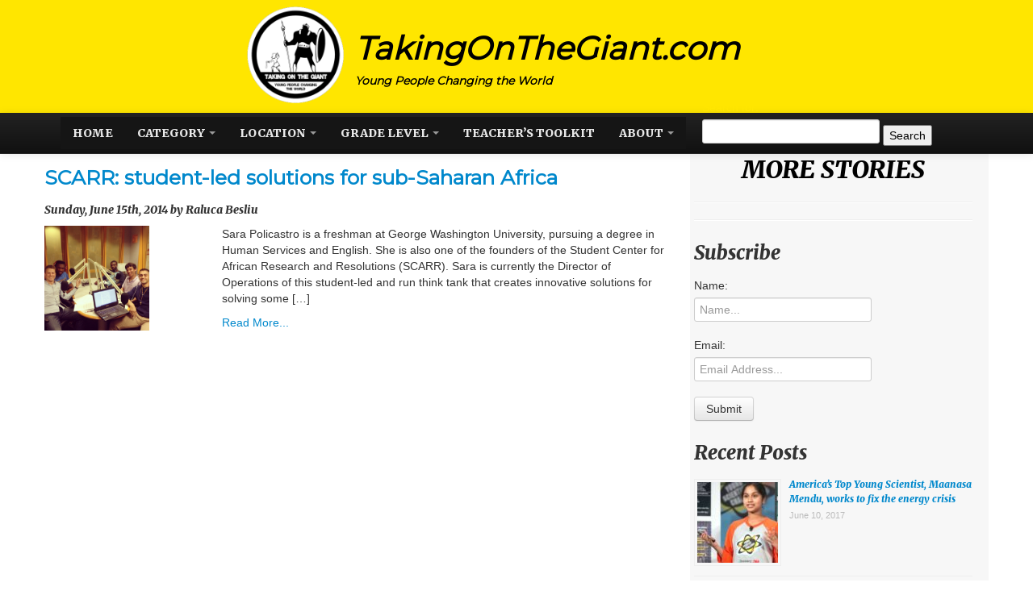

--- FILE ---
content_type: text/html; charset=UTF-8
request_url: http://www.takingonthegiant.com/tag/sub-sahara/
body_size: 10608
content:
<!DOCTYPE html>
<html>  

<head>
    <!--Below comment is the Alexa Verification id please do not delete-->
    <!--g5O88tfn8qk_aY-gbsyxx8kN5oI-->

    <link href='https://fonts.googleapis.com/css?family=Sigmar+One' rel='stylesheet' type='text/css'>
    <meta charset="utf-8">
    <title>Taking On The Giant</title>
    <meta name="viewport" content="width=device-width, initial-scale=5.0">

    <!-- Le styles -->
    <link href="http://www.takingonthegiant.com/wp-content/themes/wpbootstrap/style.css" rel="stylesheet">


    <!-- Le HTML5 shim, for IE6-8 support of HTML5 elements -->
    <!--[if lt IE 9]>
      <script src="https://html5shim.googlecode.com/svn/trunk/html5.js"></script>
    <![endif]-->
	

        <link rel='dns-prefetch' href='//s.w.org' />
<link rel="alternate" type="application/rss+xml" title="Taking on the Giant &raquo; Sub-Sahara Tag Feed" href="https://www.takingonthegiant.com/tag/sub-sahara/feed/" />
		<script type="text/javascript">
			window._wpemojiSettings = {"baseUrl":"https:\/\/s.w.org\/images\/core\/emoji\/13.0.1\/72x72\/","ext":".png","svgUrl":"https:\/\/s.w.org\/images\/core\/emoji\/13.0.1\/svg\/","svgExt":".svg","source":{"concatemoji":"http:\/\/www.takingonthegiant.com\/wp-includes\/js\/wp-emoji-release.min.js?ver=5.6.16"}};
			!function(e,a,t){var n,r,o,i=a.createElement("canvas"),p=i.getContext&&i.getContext("2d");function s(e,t){var a=String.fromCharCode;p.clearRect(0,0,i.width,i.height),p.fillText(a.apply(this,e),0,0);e=i.toDataURL();return p.clearRect(0,0,i.width,i.height),p.fillText(a.apply(this,t),0,0),e===i.toDataURL()}function c(e){var t=a.createElement("script");t.src=e,t.defer=t.type="text/javascript",a.getElementsByTagName("head")[0].appendChild(t)}for(o=Array("flag","emoji"),t.supports={everything:!0,everythingExceptFlag:!0},r=0;r<o.length;r++)t.supports[o[r]]=function(e){if(!p||!p.fillText)return!1;switch(p.textBaseline="top",p.font="600 32px Arial",e){case"flag":return s([127987,65039,8205,9895,65039],[127987,65039,8203,9895,65039])?!1:!s([55356,56826,55356,56819],[55356,56826,8203,55356,56819])&&!s([55356,57332,56128,56423,56128,56418,56128,56421,56128,56430,56128,56423,56128,56447],[55356,57332,8203,56128,56423,8203,56128,56418,8203,56128,56421,8203,56128,56430,8203,56128,56423,8203,56128,56447]);case"emoji":return!s([55357,56424,8205,55356,57212],[55357,56424,8203,55356,57212])}return!1}(o[r]),t.supports.everything=t.supports.everything&&t.supports[o[r]],"flag"!==o[r]&&(t.supports.everythingExceptFlag=t.supports.everythingExceptFlag&&t.supports[o[r]]);t.supports.everythingExceptFlag=t.supports.everythingExceptFlag&&!t.supports.flag,t.DOMReady=!1,t.readyCallback=function(){t.DOMReady=!0},t.supports.everything||(n=function(){t.readyCallback()},a.addEventListener?(a.addEventListener("DOMContentLoaded",n,!1),e.addEventListener("load",n,!1)):(e.attachEvent("onload",n),a.attachEvent("onreadystatechange",function(){"complete"===a.readyState&&t.readyCallback()})),(n=t.source||{}).concatemoji?c(n.concatemoji):n.wpemoji&&n.twemoji&&(c(n.twemoji),c(n.wpemoji)))}(window,document,window._wpemojiSettings);
		</script>
		<style type="text/css">
img.wp-smiley,
img.emoji {
	display: inline !important;
	border: none !important;
	box-shadow: none !important;
	height: 1em !important;
	width: 1em !important;
	margin: 0 .07em !important;
	vertical-align: -0.1em !important;
	background: none !important;
	padding: 0 !important;
}
</style>
	<link rel='stylesheet' id='wp-block-library-css'  href='http://www.takingonthegiant.com/wp-includes/css/dist/block-library/style.min.css?ver=5.6.16' type='text/css' media='all' />
<link rel='stylesheet' id='rs-plugin-settings-css'  href='http://www.takingonthegiant.com/wp-content/plugins/revslider-old/public/assets/css/rs6.css?ver=6.4.2' type='text/css' media='all' />
<style id='rs-plugin-settings-inline-css' type='text/css'>
#rs-demo-id {}
</style>
<script type='text/javascript' src='http://www.takingonthegiant.com/wp-includes/js/jquery/jquery.min.js?ver=3.5.1' id='jquery-core-js'></script>
<script type='text/javascript' src='http://www.takingonthegiant.com/wp-includes/js/jquery/jquery-migrate.min.js?ver=3.3.2' id='jquery-migrate-js'></script>
<script type='text/javascript' src='http://www.takingonthegiant.com/wp-content/themes/wpbootstrap/bootstrap/js/bootstrap.js?ver=5.6.16' id='custom-script-js'></script>
<link rel="https://api.w.org/" href="https://www.takingonthegiant.com/wp-json/" /><link rel="alternate" type="application/json" href="https://www.takingonthegiant.com/wp-json/wp/v2/tags/688" /><link rel="EditURI" type="application/rsd+xml" title="RSD" href="https://www.takingonthegiant.com/xmlrpc.php?rsd" />
<link rel="wlwmanifest" type="application/wlwmanifest+xml" href="http://www.takingonthegiant.com/wp-includes/wlwmanifest.xml" /> 
<meta name="generator" content="WordPress 5.6.16" />
<style>.addtoany_subscribe img{border:0;}</style>
<meta name="generator" content="Powered by Slider Revolution 6.4.2 - responsive, Mobile-Friendly Slider Plugin for WordPress with comfortable drag and drop interface." />
<script type="text/javascript">function setREVStartSize(e){
			//window.requestAnimationFrame(function() {				 
				window.RSIW = window.RSIW===undefined ? window.innerWidth : window.RSIW;	
				window.RSIH = window.RSIH===undefined ? window.innerHeight : window.RSIH;	
				try {								
					var pw = document.getElementById(e.c).parentNode.offsetWidth,
						newh;
					pw = pw===0 || isNaN(pw) ? window.RSIW : pw;
					e.tabw = e.tabw===undefined ? 0 : parseInt(e.tabw);
					e.thumbw = e.thumbw===undefined ? 0 : parseInt(e.thumbw);
					e.tabh = e.tabh===undefined ? 0 : parseInt(e.tabh);
					e.thumbh = e.thumbh===undefined ? 0 : parseInt(e.thumbh);
					e.tabhide = e.tabhide===undefined ? 0 : parseInt(e.tabhide);
					e.thumbhide = e.thumbhide===undefined ? 0 : parseInt(e.thumbhide);
					e.mh = e.mh===undefined || e.mh=="" || e.mh==="auto" ? 0 : parseInt(e.mh,0);		
					if(e.layout==="fullscreen" || e.l==="fullscreen") 						
						newh = Math.max(e.mh,window.RSIH);					
					else{					
						e.gw = Array.isArray(e.gw) ? e.gw : [e.gw];
						for (var i in e.rl) if (e.gw[i]===undefined || e.gw[i]===0) e.gw[i] = e.gw[i-1];					
						e.gh = e.el===undefined || e.el==="" || (Array.isArray(e.el) && e.el.length==0)? e.gh : e.el;
						e.gh = Array.isArray(e.gh) ? e.gh : [e.gh];
						for (var i in e.rl) if (e.gh[i]===undefined || e.gh[i]===0) e.gh[i] = e.gh[i-1];
											
						var nl = new Array(e.rl.length),
							ix = 0,						
							sl;					
						e.tabw = e.tabhide>=pw ? 0 : e.tabw;
						e.thumbw = e.thumbhide>=pw ? 0 : e.thumbw;
						e.tabh = e.tabhide>=pw ? 0 : e.tabh;
						e.thumbh = e.thumbhide>=pw ? 0 : e.thumbh;					
						for (var i in e.rl) nl[i] = e.rl[i]<window.RSIW ? 0 : e.rl[i];
						sl = nl[0];									
						for (var i in nl) if (sl>nl[i] && nl[i]>0) { sl = nl[i]; ix=i;}															
						var m = pw>(e.gw[ix]+e.tabw+e.thumbw) ? 1 : (pw-(e.tabw+e.thumbw)) / (e.gw[ix]);					
						newh =  (e.gh[ix] * m) + (e.tabh + e.thumbh);
					}				
					if(window.rs_init_css===undefined) window.rs_init_css = document.head.appendChild(document.createElement("style"));					
					document.getElementById(e.c).height = newh+"px";
					window.rs_init_css.innerHTML += "#"+e.c+"_wrapper { height: "+newh+"px }";				
				} catch(e){
					console.log("Failure at Presize of Slider:" + e)
				}					   
			//});
		  };</script>
		<style type="text/css" id="wp-custom-css">
			.btn-primary:hover, .btn-primary:active, .btn-primary.active, .btn-primary.disabled, .btn-primary[disabled] {
    color: #ffffff;
    background-color: #;
    *: ;
    background-color: #ffffff;
	display: none
}		</style>
		

  </head>
  <body>
  <div class="navbar navbar-inverse navbar-fixed-top" style="padding-top: 0px; margin-top: -10px;">
	<div class="headline" style="padding-top: 10px;">
	<div style="margin: auto; width: 700px;" class="top_mobile">
		<div style="float: left; width: 150px;" class="t_mobile">
		<img src="https://www.takingonthegiant.com/wp-content/uploads/2013/10/logo-1.png" style="width: 90%;" style="logo_main"/></div><div style="float: left; width: 70%; color: black; margin-top: 30px; text-align: left;margin-bottom: 0px; text-decoration: none;"><h1 style="font-family: 'Montserrat', sans-serif; text-decoration: none; font-size: 40px;" class="text_logo">TakingOnTheGiant.com</h1>
<h5 style="text-align: left; color: black;font-family: 'Montserrat', sans-serif;">Young People Changing the World</h5></div>
</div>
</div>
    <div class="navbar-inner" style="padding-bottom: 10px;">
      <div class="container">
        <a class="brand" href="http://www.takingonthegiant.com"></a>
        <div class="nav-collapse collapse">
          <ul id="ul_a" class="nav" style="color: white; margin-top: 5px;">

              <!--<li class="page_item page-item-1679"><a href="https://www.takingonthegiant.com/11th-international-youth-conference-european-values-for-the-future-of-see-countries/">11th International Youth Conference “European Values for the Future of SEE Countries&#8221;</a></li>
<li class="page_item page-item-4139"><a href="https://www.takingonthegiant.com/about-2/">About</a></li>
<li class="page_item page-item-3041"><a href="https://www.takingonthegiant.com/asia/">Asia</a></li>
<li class="page_item page-item-3209"><a href="https://www.takingonthegiant.com/common-core-quizzes/">Common Core Curriculum Project with quizzes linked to CCSS</a></li>
<li class="page_item page-item-1098"><a href="https://www.takingonthegiant.com/contact-us/">Contact Us</a></li>
<li class="page_item page-item-1111 page_item_has_children"><a href="https://www.takingonthegiant.com/contests/">Contests</a>
<ul class='children'>
	<li class="page_item page-item-1483"><a href="https://www.takingonthegiant.com/contests/our-continent-our-future-photo-and-essay-contest/">“Our Continent, Our Future” Photo and Essay Contest</a></li>
	<li class="page_item page-item-2690"><a href="https://www.takingonthegiant.com/contests/arts-contests-competitions/">Arts Contests and Competitions</a></li>
	<li class="page_item page-item-1475"><a href="https://www.takingonthegiant.com/contests/ashoka-youth-venture/">Ashoka Youth Venture</a></li>
	<li class="page_item page-item-1492"><a href="https://www.takingonthegiant.com/contests/college-social-innovator-contest/">College Social Innovator Contest</a></li>
	<li class="page_item page-item-1458"><a href="https://www.takingonthegiant.com/contests/contests-2/">Contests</a></li>
	<li class="page_item page-item-1481"><a href="https://www.takingonthegiant.com/contests/european-youth-award/">European Youth Award</a></li>
	<li class="page_item page-item-1464"><a href="https://www.takingonthegiant.com/contests/icaap11-call-for-abstracts/">ICAAP11-CALL FOR ABSTRACTS</a></li>
	<li class="page_item page-item-1485"><a href="https://www.takingonthegiant.com/contests/international-essay-contest-for-young-people/">International Essay Contest for Young People</a></li>
	<li class="page_item page-item-1479"><a href="https://www.takingonthegiant.com/contests/microsofts-cybersecurity-2020-student-essay-contest/">Microsoft&#8217;s Cybersecurity 2020. Student Essay Contest</a></li>
	<li class="page_item page-item-1494"><a href="https://www.takingonthegiant.com/contests/mozilla-firefox-challenge-for-social-and-humanitarian-causes/">Mozilla Firefox Challenge for Social and Humanitarian Causes</a></li>
	<li class="page_item page-item-1468"><a href="https://www.takingonthegiant.com/contests/orange-african-social-venture-prize-2013/">ORANGE AFRICAN SOCIAL VENTURE PRIZE 2013</a></li>
	<li class="page_item page-item-1473"><a href="https://www.takingonthegiant.com/contests/the-global-student-entrepreneur-awards-gsea-program/">The Global Student Entrepreneur Awards (GSEA) Program</a></li>
	<li class="page_item page-item-1489"><a href="https://www.takingonthegiant.com/contests/the-international-childrens-peace-prize/">The International Children’s Peace Prize</a></li>
	<li class="page_item page-item-1496"><a href="https://www.takingonthegiant.com/contests/under-30-ceo-awards/">Under 30 CEO Awards</a></li>
	<li class="page_item page-item-1487"><a href="https://www.takingonthegiant.com/contests/youth-venture-summit-at-mit/">Youth Venture Summit at MIT</a></li>
</ul>
</li>
<li class="page_item page-item-3880"><a href="https://www.takingonthegiant.com/curriculum-guide-cecilia-cassini-youngest-fashion-designer-us/">Curriculum guide for Cecilia Cassini, youngest fashion designer in US</a></li>
<li class="page_item page-item-3853"><a href="https://www.takingonthegiant.com/curriculum-guide-claudette-colvin/">Curriculum Guide for Claudette Colvin</a></li>
<li class="page_item page-item-3638"><a href="https://www.takingonthegiant.com/curriculum-guide-kelvin-doe-made-radio-station-trash/">Curriculum guide for Kelvin Doe who made a radio station from trash</a></li>
<li class="page_item page-item-3617"><a href="https://www.takingonthegiant.com/curriculum-including-quiz-story-harnoor-gill/">Curriculum including quiz for story about Harnoor Gill</a></li>
<li class="page_item page-item-2503"><a href="https://www.takingonthegiant.com/entrepreneurship/">Entrepreneurship</a></li>
<li class="page_item page-item-2499"><a href="https://www.takingonthegiant.com/essay-contests/">Essay Contests</a></li>
<li class="page_item page-item-2522"><a href="https://www.takingonthegiant.com/europe/">Europe</a></li>
<li class="page_item page-item-3340"><a href="https://www.takingonthegiant.com/example-1-common-core-quiz-linked-standard/">Example #1 Common Core Quiz linked to standard (Claudette Colvin)</a></li>
<li class="page_item page-item-3348"><a href="https://www.takingonthegiant.com/example-2-common-core-quiz-linked-standards-claudette-colvin/">Example #2: Common Core quiz linked to standards (Claudette Colvin)</a></li>
<li class="page_item page-item-3376"><a href="https://www.takingonthegiant.com/example-3-common-core-quiz-debate-moderator-media-plus-reading/">Example #3: Common Core quiz (Debate moderator) media plus reading</a></li>
<li class="page_item page-item-3379"><a href="https://www.takingonthegiant.com/example-4-common-core-quiz-kelvin-doe/">Example #4: Common Core Quiz (Kelvin Doe)</a></li>
<li class="page_item page-item-2282"><a href="https://www.takingonthegiant.com/jolie-transcript-with-malala/">Jolie Transcript with Malala</a></li>
<li class="page_item page-item-2277"><a href="https://www.takingonthegiant.com/lesson-plan-for-unit-on-heros-and-legends/">LESSON PLAN for UNIT on HEROS and LEGENDS</a></li>
<li class="page_item page-item-2531"><a href="https://www.takingonthegiant.com/lesson-plans/">Lesson Plans</a></li>
<li class="page_item page-item-3623"><a href="https://www.takingonthegiant.com/middle-school-curriculum-guide-story-harnoor-gill/">Middle School Curriculum guide for story about Harnoor Gill</a></li>
<li class="page_item page-item-3647"><a href="https://www.takingonthegiant.com/middle-school-curriculum-guide-story-kelvin-doe/">Middle School Curriculum guide for story about Kelvin Doe</a></li>
<li class="page_item page-item-2511"><a href="https://www.takingonthegiant.com/north-america/">North America</a></li>
<li class="page_item page-item-1078"><a href="https://www.takingonthegiant.com/partnerships/">Partnerships</a></li>
<li class="page_item page-item-2505"><a href="https://www.takingonthegiant.com/political-and-social-causes/">Political and Social Causes</a></li>
<li class="page_item page-item-5436 current_page_parent"><a href="https://www.takingonthegiant.com/posts/">Posts</a></li>
<li class="page_item page-item-3066"><a href="https://www.takingonthegiant.com/posts-category/">Posts by Category</a></li>
<li class="page_item page-item-3911"><a href="https://www.takingonthegiant.com/posts-grade-level/">Posts by grade level</a></li>
<li class="page_item page-item-3028"><a href="https://www.takingonthegiant.com/location/">Posts by Location</a></li>
<li class="page_item page-item-3039"><a href="https://www.takingonthegiant.com/africa/">Posts by Location</a></li>
<li class="page_item page-item-1593"><a href="https://www.takingonthegiant.com/roma-access-program-to-fund-training-for-roma-youth/">Roma Access Program to fund training for Roma youth</a></li>
<li class="page_item page-item-2501"><a href="https://www.takingonthegiant.com/sciences/">Sciences</a></li>
<li class="page_item page-item-5367"><a href="https://www.takingonthegiant.com/search/">Search</a></li>
<li class="page_item page-item-3791"><a href="https://www.takingonthegiant.com/short-video-explaining-common-core/">Short video explaining Common Core</a></li>
<li class="page_item page-item-2514"><a href="https://www.takingonthegiant.com/south-america/">South America</a></li>
<li class="page_item page-item-1081"><a href="https://www.takingonthegiant.com/staff-2/">Staff</a></li>
<li class="page_item page-item-1112"><a href="https://www.takingonthegiant.com/contributors/">Submissions</a></li>
<li class="page_item page-item-2978"><a href="https://www.takingonthegiant.com/subscribe/">Subscribe</a></li>
<li class="page_item page-item-2360"><a href="https://www.takingonthegiant.com/">Taking On The Giant</a></li>
<li class="page_item page-item-3869"><a href="https://www.takingonthegiant.com/quiz-video-page/">TakingOnTheGiant.com Quiz video page- Cecilia Cassina</a></li>
<li class="page_item page-item-3901"><a href="https://www.takingonthegiant.com/takingonthegiant-com-quiz-video-kelvin-doe/">TakingOnTheGiant.com Quiz video- Kelvin Doe</a></li>
<li class="page_item page-item-4001"><a href="https://www.takingonthegiant.com/teacher-guide-hannah-taylor/">Teacher Guide for Hannah Taylor</a></li>
<li class="page_item page-item-3998"><a href="https://www.takingonthegiant.com/teacher-guide-mo-bridges/">Teacher Guide for Mo Bridges</a></li>
<li class="page_item page-item-3991"><a href="https://www.takingonthegiant.com/teachers-guide-louis-braille/">Teacher&#8217;s Guide for Louis Braille</a></li>
<li class="page_item page-item-3988"><a href="https://www.takingonthegiant.com/teachers-guide-ryan-hreljac/">Teacher&#8217;s Guide for Ryan Hreljac</a></li>
<li class="page_item page-item-4130"><a href="https://www.takingonthegiant.com/teachers-toolkit-2/">Teacher&#8217;s Toolkit</a></li>
<li class="page_item page-item-1094"><a href="https://www.takingonthegiant.com/teachers-toolkit/">Teachers&#8217; Toolkit</a></li>
<li class="page_item page-item-2524"><a href="https://www.takingonthegiant.com/the-middle-east/">The Middle East</a></li>
<li class="page_item page-item-1172 page_item_has_children"><a href="https://www.takingonthegiant.com/trainings/">Trainings</a>
<ul class='children'>
	<li class="page_item page-item-1526"><a href="https://www.takingonthegiant.com/trainings/apl-education-program/">APL Education Program</a></li>
	<li class="page_item page-item-1528"><a href="https://www.takingonthegiant.com/trainings/asean-leaders-fostering-program/">ASEAN Leaders Fostering Program</a></li>
	<li class="page_item page-item-1540"><a href="https://www.takingonthegiant.com/trainings/child-and-youth-institute/">Child and Youth Institute</a></li>
	<li class="page_item page-item-1534"><a href="https://www.takingonthegiant.com/trainings/fgis-summer-course-in-kosovo/">FGI’s Summer Course in Kosovo</a></li>
	<li class="page_item page-item-1524"><a href="https://www.takingonthegiant.com/trainings/global-scholars-program/">Global Scholars Program</a></li>
	<li class="page_item page-item-1548"><a href="https://www.takingonthegiant.com/trainings/international-summer-camp-and-workshop-in-palestine/">International Summer Camp and Workshop in Palestine</a></li>
	<li class="page_item page-item-1538"><a href="https://www.takingonthegiant.com/trainings/international-workshop-on-youth-initiative-leadership-and-entrepreneurial-development-finland/">International Workshop on Youth Initiative, Leadership and Entrepreneurial Development, Finland</a></li>
	<li class="page_item page-item-1544"><a href="https://www.takingonthegiant.com/trainings/international-world-wide-web-conference/">International World Wide Web Conference</a></li>
	<li class="page_item page-item-1530"><a href="https://www.takingonthegiant.com/trainings/kosovo-summer-program/">Kosovo Summer Program</a></li>
	<li class="page_item page-item-1536"><a href="https://www.takingonthegiant.com/trainings/leadership-institute-for-secondary-school-teachers/">Leadership Institute for Secondary School Teachers</a></li>
	<li class="page_item page-item-1522"><a href="https://www.takingonthegiant.com/trainings/leadership-training-kenya/">Leadership Training&#8211; Kenya</a></li>
	<li class="page_item page-item-2441"><a href="https://www.takingonthegiant.com/trainings/monumental-an-event-you-dont-want-to-miss/">Monumental: an event you don&#8217;t want to miss</a></li>
	<li class="page_item page-item-1532"><a href="https://www.takingonthegiant.com/trainings/peace-and-leadership-summer-seminar/">Peace and Leadership Summer Seminar</a></li>
	<li class="page_item page-item-1546"><a href="https://www.takingonthegiant.com/trainings/student-conference-on-international-law-jerusalem/">Student Conference on International Law, Jerusalem</a></li>
	<li class="page_item page-item-1550"><a href="https://www.takingonthegiant.com/trainings/trainings-2/">Trainings</a></li>
	<li class="page_item page-item-1542"><a href="https://www.takingonthegiant.com/trainings/unaoc-education-first-summer-school/">UNAOC-Education First Summer School</a></li>
</ul>
</li>
<li class="page_item page-item-2535"><a href="https://www.takingonthegiant.com/videos-with-transcripts/">Videos with Transcripts</a></li>
<li class="page_item page-item-2289"><a href="https://www.takingonthegiant.com/french-malala-page/">Worksheets for Malala French Hero Lesson</a></li>
<li class="page_item page-item-40 page_item_has_children"><a href="https://www.takingonthegiant.com/about/">About</a>
<ul class='children'>
	<li class="page_item page-item-544"><a href="https://www.takingonthegiant.com/about/contact-us/">Contact Us</a></li>
	<li class="page_item page-item-1109"><a href="https://www.takingonthegiant.com/about/human-rights/">Human Rights</a></li>
</ul>
</li>
<li class="page_item page-item-2783"><a href="https://www.takingonthegiant.com/articles/">Post by category</a></li>
<li class="page_item page-item-1108"><a href="https://www.takingonthegiant.com/mission/">Mission</a></li>
<li class="page_item page-item-2787"><a href="https://www.takingonthegiant.com/archives/">Search</a></li>
<li class="page_item page-item-1509"><a href="https://www.takingonthegiant.com/funding-opportunities/commonwealth-professional-fellowships/">Commonwealth Professional Fellowships</a></li>
<li class="page_item page-item-1511"><a href="https://www.takingonthegiant.com/funding-opportunities/erasmus-mundus-scholarship-for-developing-countries/">Erasmus Mundus Scholarship for Developing Countries</a></li>
<li class="page_item page-item-1515"><a href="https://www.takingonthegiant.com/funding-opportunities/flashstarts-summer-program/">FlashStarts&#8217; Summer Program</a></li>
<li class="page_item page-item-1513"><a href="https://www.takingonthegiant.com/funding-opportunities/grant-for-innovation-in-conflict-transformation-youth-as-change-makers/">Grant for Innovation in Conflict Transformation: Youth as Change Makers</a></li>
<li class="page_item page-item-1507"><a href="https://www.takingonthegiant.com/funding-opportunities/youth-technology-innovation-fund-ytif/">Youth Technology Innovation Fund (YTIF)</a></li>
<li class="page_item page-item-4602"><a href="https://www.takingonthegiant.com/opportunities/jams/">Jams &#038; Programs &#8211; YES! – Connecting, Inspiring and Collaborating with Young Changemakers</a></li>
 -->

	      <div id="nav_main" class="menu-menu1-container"><ul id="menu-menu1" class="nav navbar-inverse navbar-fixed-top"><li id="menu-item-1123" class="menu-item menu-item-type-custom menu-item-object-custom menu-item-1123"><a title="Home" href="https://www.takingonthegiant.com/">Home</a></li>
<li id="menu-item-3069" class="menu-item menu-item-type-post_type menu-item-object-page menu-item-has-children menu-item-3069 dropdown"><a title="Category" href="#" data-toggle="dropdown" class="dropdown-toggle" aria-haspopup="true">Category <span class="caret"></span></a>
<ul role="menu" class=" dropdown-menu">
	<li id="menu-item-5363" class="menu-item menu-item-type-taxonomy menu-item-object-category menu-item-5363"><a title="Activism" href="https://www.takingonthegiant.com/category/activism/">Activism</a></li>
	<li id="menu-item-5316" class="menu-item menu-item-type-taxonomy menu-item-object-category menu-item-5316"><a title="Arts" href="https://www.takingonthegiant.com/category/arts/">Arts</a></li>
	<li id="menu-item-5314" class="menu-item menu-item-type-taxonomy menu-item-object-category menu-item-5314"><a title="Charity" href="https://www.takingonthegiant.com/category/charity/">Charity</a></li>
	<li id="menu-item-5315" class="menu-item menu-item-type-taxonomy menu-item-object-category menu-item-5315"><a title="Education" href="https://www.takingonthegiant.com/category/education/">Education</a></li>
	<li id="menu-item-5301" class="menu-item menu-item-type-taxonomy menu-item-object-category menu-item-5301"><a title="Entrepreneur" href="https://www.takingonthegiant.com/category/business/">Entrepreneur</a></li>
	<li id="menu-item-5313" class="menu-item menu-item-type-taxonomy menu-item-object-category menu-item-5313"><a title="Environment" href="https://www.takingonthegiant.com/category/environment/">Environment</a></li>
	<li id="menu-item-5323" class="menu-item menu-item-type-taxonomy menu-item-object-category menu-item-5323"><a title="Health" href="https://www.takingonthegiant.com/category/health/">Health</a></li>
	<li id="menu-item-5317" class="menu-item menu-item-type-taxonomy menu-item-object-category menu-item-5317"><a title="Historical" href="https://www.takingonthegiant.com/category/historical/">Historical</a></li>
	<li id="menu-item-5302" class="menu-item menu-item-type-taxonomy menu-item-object-category menu-item-5302"><a title="Humanitarian" href="https://www.takingonthegiant.com/category/humanitarian/">Humanitarian</a></li>
	<li id="menu-item-5318" class="menu-item menu-item-type-taxonomy menu-item-object-category menu-item-5318"><a title="Science and Technology" href="https://www.takingonthegiant.com/category/science/">Science and Technology</a></li>
	<li id="menu-item-5540" class="menu-item menu-item-type-taxonomy menu-item-object-category menu-item-5540"><a title="Women&#039;s Rights" href="https://www.takingonthegiant.com/category/womens-rights/">Women&#8217;s Rights</a></li>
</ul>
</li>
<li id="menu-item-3045" class="menu-item menu-item-type-post_type menu-item-object-page menu-item-has-children menu-item-3045 dropdown"><a title="Location" href="#" data-toggle="dropdown" class="dropdown-toggle" aria-haspopup="true">Location <span class="caret"></span></a>
<ul role="menu" class=" dropdown-menu">
	<li id="menu-item-5321" class="menu-item menu-item-type-taxonomy menu-item-object-category menu-item-5321"><a title="Africa" href="https://www.takingonthegiant.com/category/africa/">Africa</a></li>
	<li id="menu-item-5547" class="menu-item menu-item-type-taxonomy menu-item-object-category menu-item-5547"><a title="Asia" href="https://www.takingonthegiant.com/category/asia/">Asia</a></li>
	<li id="menu-item-5322" class="menu-item menu-item-type-taxonomy menu-item-object-category menu-item-5322"><a title="Australia, Southeast Asia and Oceania" href="https://www.takingonthegiant.com/category/australia/">Australia, Southeast Asia and Oceania</a></li>
	<li id="menu-item-5319" class="menu-item menu-item-type-taxonomy menu-item-object-category menu-item-5319"><a title="India" href="https://www.takingonthegiant.com/category/india/">India</a></li>
	<li id="menu-item-5320" class="menu-item menu-item-type-taxonomy menu-item-object-category menu-item-5320"><a title="Middle East" href="https://www.takingonthegiant.com/category/mideast/">Middle East</a></li>
	<li id="menu-item-5544" class="menu-item menu-item-type-taxonomy menu-item-object-category menu-item-5544"><a title="Europe" href="https://www.takingonthegiant.com/category/europe/">Europe</a></li>
	<li id="menu-item-5548" class="menu-item menu-item-type-taxonomy menu-item-object-category menu-item-5548"><a title="South America" href="https://www.takingonthegiant.com/category/southamerica/">South America</a></li>
	<li id="menu-item-5312" class="menu-item menu-item-type-taxonomy menu-item-object-category menu-item-5312"><a title="US and Canada" href="https://www.takingonthegiant.com/category/uscanada/">US and Canada</a></li>
</ul>
</li>
<li id="menu-item-5306" class="menu-item menu-item-type-post_type menu-item-object-page menu-item-has-children menu-item-5306 dropdown"><a title="Grade Level" href="#" data-toggle="dropdown" class="dropdown-toggle" aria-haspopup="true">Grade Level <span class="caret"></span></a>
<ul role="menu" class=" dropdown-menu">
	<li id="menu-item-5543" class="menu-item menu-item-type-taxonomy menu-item-object-category menu-item-5543"><a title="Middle School Version" href="https://www.takingonthegiant.com/category/middle-school-version/">Middle School Version</a></li>
</ul>
</li>
<li id="menu-item-4131" class="menu-item menu-item-type-post_type menu-item-object-page menu-item-4131"><a title="Teacher&#039;s Toolkit" href="https://www.takingonthegiant.com/teachers-toolkit-2/">Teacher&#8217;s Toolkit</a></li>
<li id="menu-item-4140" class="menu-item menu-item-type-post_type menu-item-object-page menu-item-has-children menu-item-4140 dropdown"><a title="About" href="#" data-toggle="dropdown" class="dropdown-toggle" aria-haspopup="true">About <span class="caret"></span></a>
<ul role="menu" class=" dropdown-menu">
	<li id="menu-item-5362" class="menu-item menu-item-type-post_type menu-item-object-page menu-item-5362"><a title="Contact Us" href="https://www.takingonthegiant.com/contact-us/">Contact Us</a></li>
	<li id="menu-item-5361" class="menu-item menu-item-type-post_type menu-item-object-page menu-item-5361"><a title="Mission" href="https://www.takingonthegiant.com/mission/">Mission</a></li>
	<li id="menu-item-5358" class="menu-item menu-item-type-post_type menu-item-object-page menu-item-5358"><a title="Staff" href="https://www.takingonthegiant.com/staff-2/">Staff</a></li>
	<li id="menu-item-5360" class="menu-item menu-item-type-post_type menu-item-object-page menu-item-5360"><a title="Subscribe" href="https://www.takingonthegiant.com/subscribe/">Subscribe</a></li>
	<li id="menu-item-5359" class="menu-item menu-item-type-post_type menu-item-object-page menu-item-5359"><a title="Submissions" href="https://www.takingonthegiant.com/contributors/">Submissions</a></li>
</ul>
</li>
</ul></div>
          </ul>
<div style="margin-top: -17px; color: #FFE600;"><form role="search" method="get" id="searchform" class="searchform" action="https://www.takingonthegiant.com/">
				<div>
					<label class="screen-reader-text" for="s">Search for:</label>
					<input type="text" value="" name="s" id="s" />
					<input type="submit" id="searchsubmit" value="Search" />
				</div>
			</form></div>

        </div><!--/.nav-collapse -->
      </div>
    </div>
  </div>

  <div class="container" style="margin-top: 150px;">
<div class="row">
  <div class="span8">
<div style="margin-top: 20px; margin-bottom: 20px; height: 300px; width: auto;">
   
    <h2 style="font-family: 'Montserrat', sans-serif; font-size: 25px;"><a href="https://www.takingonthegiant.com/2014/06/15/policastro/">SCARR: student-led solutions for sub-Saharan Africa</a></h2><h5> Sunday, June 15th, 2014 by Raluca Besliu </h5>
<div class="thumbnail-wrapper"><img src='https://www.takingonthegiant.com/wp-content/uploads/2014/06/10306638_234917746703861_9109975245480363173_n.jpg' alt='SCARR: student-led solutions for sub-Saharan Africa' style='height: 130px;' /></div>
  <p>Sara Policastro is a freshman at George Washington University, pursuing a degree in Human Services and English. She is also one of the founders of the Student Center for African Research and Resolutions (SCARR). Sara is currently the Director of Operations of this student-led and run think tank that creates innovative solutions for solving some [&hellip;]</p>
 <a href="https://www.takingonthegiant.com/2014/06/15/policastro/">Read More...</a>
  <a href="takingonthegiant.com/subscribe" class="btn btn-primary btn-lg active" role="button">Subscribe</a>
<br/><br/><br/>
</div>
  </div>
  <div id="main_sidebar" class="span4">
    <div style="margin-left:5px; margin-right: 20px;">
    <div id="text-7" class="widget widget_text">			<div class="textwidget"><h1 style="color: black; font-size: 30px; text-align: center; font-family: "Merriweather","Lucida Console", "Georgia", "Arial", serif;">MORE STORIES</h1></div>
		</div><div id="text-6" class="widget widget_text">			<div class="textwidget"><hr>
<!-- Start of StatCounter Code for Default Guide -->
<script type="text/javascript">
var sc_project=8604437; 
var sc_invisible=1; 
var sc_security="c511ce01"; 
var sc_https=1; 
var scJsHost = (("https:" == document.location.protocol) ?
"https://secure." : "http://www.");
document.write("<sc"+"ript type='text/javascript' src='" +
scJsHost+
"statcounter.com/counter/counter.js'></"+"script>");
</script>
<noscript><div class="statcounter"><a title="shopify
analytics" href="http://statcounter.com/shopify/" target="_blank" rel="noopener"><img class="statcounter"
src="http://c.statcounter.com/8604437/0/c511ce01/1/"
alt="shopify analytics"></a></div></noscript>
<!-- End of StatCounter Code for Default Guide --></div>
		</div><div id="text-5" class="widget widget_text">			<div class="textwidget"><hr></div>
		</div><div id="text-4" class="widget widget_text"><h3>Subscribe</h3>			<div class="textwidget"><form class="sml_subscribe" method="post"><input class="sml_hiddenfield" name="sml_subscribe" type="hidden" value="1"><p class="sml_name"><label class="sml_namelabel" for="sml_name">Name:</label><input class="sml_nameinput" placeholder="Name..." name="sml_name" type="text" value=""></p><p class="sml_email"><label class="sml_emaillabel" for="sml_email">Email:</label><input class="sml_emailinput" name="sml_email" placeholder="Email Address..." type="text" value=""></p><p class="sml_submit"><input name="submit" class="btn sml_submitbtn" type="submit" value="Submit"></p></form>
</div>
		</div>	<style>
		.rpwe-block ul {
			list-style: none !important;
			margin-left: 0 !important;
			padding-left: 0 !important;
		}

		.rpwe-block li {
			border-bottom: 1px solid #eee;
			margin-bottom: 10px;
			padding-bottom: 10px;
			list-style-type: none;
		}

		.rpwe-block a {
			display: inline !important;
			text-decoration: none;
		}

		.rpwe-block h3 {
			background: none !important;
			clear: none;
			margin-bottom: 0 !important;
			margin-top: 0 !important;
			font-weight: 400;
			font-size: 12px !important;
			line-height: 1.5em;
		}

		.rpwe-thumb {
			border: 1px solid #EEE !important;
			box-shadow: none !important;
			margin: 2px 10px 2px 0;
			padding: 3px !important;
		}

		.rpwe-summary {
			font-size: 12px;
		}

		.rpwe-time {
			color: #bbb;
			font-size: 11px;
		}

		.rpwe-comment {
			color: #bbb;
			font-size: 11px;
			padding-left: 5px;
		}

		.rpwe-alignleft {
			display: inline;
			float: left;
		}

		.rpwe-alignright {
			display: inline;
			float: right;
		}

		.rpwe-aligncenter {
			display: block;
			margin-left: auto;
			margin-right: auto;
		}

		.rpwe-clearfix:before,
		.rpwe-clearfix:after {
			content: "";
			display: table !important;
		}

		.rpwe-clearfix:after {
			clear: both;
		}

		.rpwe-clearfix {
			zoom: 1;
		}
	</style>
<div id="rpwe_widget-2" class="widget rpwe_widget recent-posts-extended"><h3>Recent Posts</h3><div  class="rpwe-block "><ul class="rpwe-ul"><li class="rpwe-li rpwe-clearfix"><a class="rpwe-img" href="https://www.takingonthegiant.com/2017/06/10/americas-top-young-scientist-maanasa-mendu-works-fix-energy-crisis/"  rel="bookmark"><img class="rpwe-alignleft rpwe-thumb" src="https://www.takingonthegiant.com/wp-content/uploads/2017/06/mendu-e1498236541510-100x100.jpg" alt="America&#8217;s Top Young Scientist, Maanasa Mendu, works to fix the energy crisis"></a><h3 class="rpwe-title"><a href="https://www.takingonthegiant.com/2017/06/10/americas-top-young-scientist-maanasa-mendu-works-fix-energy-crisis/" title="Permalink to America&#8217;s Top Young Scientist, Maanasa Mendu, works to fix the energy crisis" rel="bookmark">America&#8217;s Top Young Scientist, Maanasa Mendu, works to fix the energy crisis</a></h3><time class="rpwe-time published" datetime="2017-06-10T19:02:14-04:00">June 10, 2017</time></li><li class="rpwe-li rpwe-clearfix"><a class="rpwe-img" href="https://www.takingonthegiant.com/2017/05/12/alex-sheen-renews-faith-promises/"  rel="bookmark"><img class="rpwe-alignleft rpwe-thumb" src="https://www.takingonthegiant.com/wp-content/uploads/2017/05/1asheeen-100x100.jpg" alt="Alex Sheen Renews Faith in Promises"></a><h3 class="rpwe-title"><a href="https://www.takingonthegiant.com/2017/05/12/alex-sheen-renews-faith-promises/" title="Permalink to Alex Sheen Renews Faith in Promises" rel="bookmark">Alex Sheen Renews Faith in Promises</a></h3><time class="rpwe-time published" datetime="2017-05-12T12:58:45-04:00">May 12, 2017</time></li><li class="rpwe-li rpwe-clearfix"><a class="rpwe-img" href="https://www.takingonthegiant.com/2017/05/02/anjali-appadurai-gives-powerful-speech-un-conference-climate-change/"  rel="bookmark"><img class="rpwe-alignleft rpwe-thumb" src="https://www.takingonthegiant.com/wp-content/uploads/2017/05/anjali_appadurai_headshot-100x100.png" alt="Anjali Appadurai, a predecessor to Greta, gives powerful speech to UN Conference on Climate"></a><h3 class="rpwe-title"><a href="https://www.takingonthegiant.com/2017/05/02/anjali-appadurai-gives-powerful-speech-un-conference-climate-change/" title="Permalink to Anjali Appadurai, a predecessor to Greta, gives powerful speech to UN Conference on Climate" rel="bookmark">Anjali Appadurai, a predecessor to Greta, gives powerful speech to UN Conference on Climate</a></h3><time class="rpwe-time published" datetime="2017-05-02T18:01:10-04:00">May 2, 2017</time></li><li class="rpwe-li rpwe-clearfix"><a class="rpwe-img" href="https://www.takingonthegiant.com/2017/03/10/head-techwiz-heart-gold-shubham-banerjee/"  rel="bookmark"><img class="rpwe-alignleft rpwe-thumb" src="https://www.takingonthegiant.com/wp-content/uploads/2015/02/Shubhuam-100x100.jpg" alt="Teen Makes Cheap Machine to Print Braille"></a><h3 class="rpwe-title"><a href="https://www.takingonthegiant.com/2017/03/10/head-techwiz-heart-gold-shubham-banerjee/" title="Permalink to Teen Makes Cheap Machine to Print Braille" rel="bookmark">Teen Makes Cheap Machine to Print Braille</a></h3><time class="rpwe-time published" datetime="2017-03-10T10:00:27-05:00">March 10, 2017</time></li><li class="rpwe-li rpwe-clearfix"><a class="rpwe-img" href="https://www.takingonthegiant.com/2016/07/06/high-school-valedictorian-fights-undocumented-immigrants/" rel="bookmark"><img class="rpwe-alignleft rpwe-thumb rpwe-default-thumb" src="http://placehold.it/45x45/f0f0f0/ccc" alt="High School Valedictorian Fights for Undocumented Immigrants" width="100" height="100"></a><h3 class="rpwe-title"><a href="https://www.takingonthegiant.com/2016/07/06/high-school-valedictorian-fights-undocumented-immigrants/" title="Permalink to High School Valedictorian Fights for Undocumented Immigrants" rel="bookmark">High School Valedictorian Fights for Undocumented Immigrants</a></h3><time class="rpwe-time published" datetime="2016-07-06T13:27:20-04:00">July 6, 2016</time></li><li class="rpwe-li rpwe-clearfix"><a class="rpwe-img" href="https://www.takingonthegiant.com/2016/06/15/leman/" rel="bookmark"><img class="rpwe-alignleft rpwe-thumb rpwe-default-thumb" src="http://placehold.it/45x45/f0f0f0/ccc" alt="10 Year-Old Raised $10 million For Victims" width="100" height="100"></a><h3 class="rpwe-title"><a href="https://www.takingonthegiant.com/2016/06/15/leman/" title="Permalink to 10 Year-Old Raised $10 million For Victims" rel="bookmark">10 Year-Old Raised $10 million For Victims</a></h3><time class="rpwe-time published" datetime="2016-06-15T13:22:34-04:00">June 15, 2016</time></li><li class="rpwe-li rpwe-clearfix"><a class="rpwe-img" href="https://www.takingonthegiant.com/2016/06/08/bechtel/" rel="bookmark"><img class="rpwe-alignleft rpwe-thumb rpwe-default-thumb" src="http://placehold.it/45x45/f0f0f0/ccc" alt="She Finds Landmines with Music" width="100" height="100"></a><h3 class="rpwe-title"><a href="https://www.takingonthegiant.com/2016/06/08/bechtel/" title="Permalink to She Finds Landmines with Music" rel="bookmark">She Finds Landmines with Music</a></h3><time class="rpwe-time published" datetime="2016-06-08T12:12:48-04:00">June 8, 2016</time></li><li class="rpwe-li rpwe-clearfix"><a class="rpwe-img" href="https://www.takingonthegiant.com/2016/02/16/a-hs-freshmans-cancer-breakthrough-2/" rel="bookmark"><img class="rpwe-alignleft rpwe-thumb rpwe-default-thumb" src="http://placehold.it/45x45/f0f0f0/ccc" alt="A HS Freshman&#8217;s Cancer Breakthrough" width="100" height="100"></a><h3 class="rpwe-title"><a href="https://www.takingonthegiant.com/2016/02/16/a-hs-freshmans-cancer-breakthrough-2/" title="Permalink to A HS Freshman&#8217;s Cancer Breakthrough" rel="bookmark">A HS Freshman&#8217;s Cancer Breakthrough</a></h3><time class="rpwe-time published" datetime="2016-02-16T15:37:01-05:00">February 16, 2016</time></li><li class="rpwe-li rpwe-clearfix"><a class="rpwe-img" href="https://www.takingonthegiant.com/2015/06/25/scott/" rel="bookmark"><img class="rpwe-alignleft rpwe-thumb rpwe-default-thumb" src="http://placehold.it/45x45/f0f0f0/ccc" alt="Making Lemonade and Hope from Lemons" width="100" height="100"></a><h3 class="rpwe-title"><a href="https://www.takingonthegiant.com/2015/06/25/scott/" title="Permalink to Making Lemonade and Hope from Lemons" rel="bookmark">Making Lemonade and Hope from Lemons</a></h3><time class="rpwe-time published" datetime="2015-06-25T04:22:31-04:00">June 25, 2015</time></li><li class="rpwe-li rpwe-clearfix"><a class="rpwe-img" href="https://www.takingonthegiant.com/2015/06/09/derek-pacque-turned-pet-peeve-profit/" rel="bookmark"><img class="rpwe-alignleft rpwe-thumb rpwe-default-thumb" src="http://placehold.it/45x45/f0f0f0/ccc" alt="How Derek Pacque turned a Pet Peeve into Profit" width="100" height="100"></a><h3 class="rpwe-title"><a href="https://www.takingonthegiant.com/2015/06/09/derek-pacque-turned-pet-peeve-profit/" title="Permalink to How Derek Pacque turned a Pet Peeve into Profit" rel="bookmark">How Derek Pacque turned a Pet Peeve into Profit</a></h3><time class="rpwe-time published" datetime="2015-06-09T15:05:30-04:00">June 9, 2015</time></li></ul></div><!-- Generated by http://wordpress.org/plugins/recent-posts-widget-extended/ --></div>  
    </div> 

  </div>
</div>


<div class="span12">
   <!-- begin sidebar2 -->
<div id="sidebar2">
<ul>
     <div id="text-3" class="headwidget widget_text">			<div class="textwidget"></div>
		</div>  </ul>
</div>
 
<!-- end sidebar2 -->

</div>


    <script type='text/javascript' src='http://www.takingonthegiant.com/wp-content/plugins/revslider-old/public/assets/js/rbtools.min.js?ver=6.4.2' defer='defer' id='tp-tools-js'></script>
<script type='text/javascript' src='http://www.takingonthegiant.com/wp-content/plugins/revslider-old/public/assets/js/rs6.min.js?ver=6.4.2' defer='defer' id='revmin-js'></script>
<script type='text/javascript' src='http://www.takingonthegiant.com/wp-includes/js/wp-embed.min.js?ver=5.6.16' id='wp-embed-js'></script>

</div>
<div style="width: 100%; background-color: black; padding-top: 50px; padding-bottom: 50px; margin-top: 50px; margin-bottom: -50px;">
        <p style="text-align: center; color: white;">Copyright Taking On The Giant. All rights reserved.</p>
</div>
</div>





